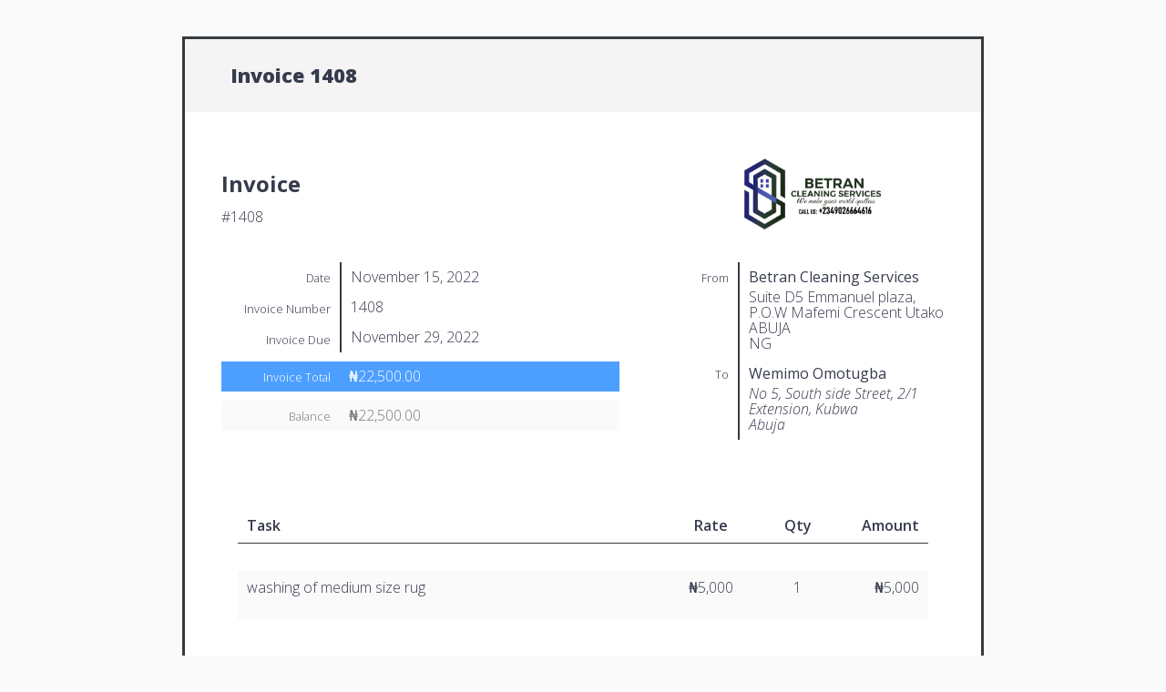

--- FILE ---
content_type: text/html; charset=UTF-8
request_url: https://www.betrancleaningservices.com/invoice/1408/
body_size: 3508
content:
<!DOCTYPE html>
<html lang="en-GB">
	<head>
		<meta charset="UTF-8" />
		<meta name="viewport" content="width=device-width, initial-scale=1">
		<link rel="profile" href="http://gmpg.org/xfn/11" />
		<!--SI Scripts--><script type="text/javascript" src="https://www.betrancleaningservices.com/wp-includes/js/jquery/jquery.min.js?ver=3.7.1" id="jquery-core-js"></script>
<script type="text/javascript" src="https://www.betrancleaningservices.com/wp-includes/js/jquery/jquery-migrate.min.js?ver=3.4.1" id="jquery-migrate-js"></script>
<script type="text/javascript" src="https://www.betrancleaningservices.com/wp-content/plugins/form-maker/booster/assets/js/circle-progress.js?ver=1.2.2" id="twb-circle-js"></script>
<script type="text/javascript" id="twb-global-js-extra">
/* <![CDATA[ */
var twb = {"nonce":"526314175d","ajax_url":"https://www.betrancleaningservices.com/office/admin-ajax.php","plugin_url":"https://www.betrancleaningservices.com/wp-content/plugins/form-maker/booster","href":"https://www.betrancleaningservices.com/office/admin.php?page=twb_form-maker"};
//# sourceURL=twb-global-js-extra
/* ]]> */
</script>
<script type="text/javascript" src="https://www.betrancleaningservices.com/wp-content/plugins/form-maker/booster/assets/js/global.js?ver=1.0.0" id="twb-global-js"></script>
<script type="text/javascript" src="https://www.betrancleaningservices.com/wp-content/plugins/sprout-invoices/resources/admin/plugins/dropdown/jquery.dropdown.min.js?ver=6.9" id="dropdown-js"></script>
<script type="text/javascript" src="https://www.betrancleaningservices.com/wp-content/plugins/sprout-invoices/resources/admin/plugins/qtip/jquery.qtip.min.js?ver=6.9" id="jquery-qtip-js"></script>
<script type="text/javascript" src="https://www.betrancleaningservices.com/wp-includes/js/jquery/ui/core.min.js?ver=1.13.3" id="jquery-ui-core-js"></script>
<script type="text/javascript" src="https://www.betrancleaningservices.com/wp-includes/js/jquery/ui/mouse.min.js?ver=1.13.3" id="jquery-ui-mouse-js"></script>
<script type="text/javascript" src="https://www.betrancleaningservices.com/wp-includes/js/jquery/ui/draggable.min.js?ver=1.13.3" id="jquery-ui-draggable-js"></script>
<script type="text/javascript" src="https://www.betrancleaningservices.com/wp-includes/js/jquery/ui/droppable.min.js?ver=1.13.3" id="jquery-ui-droppable-js"></script>
<script type="text/javascript" src="https://www.betrancleaningservices.com/wp-content/plugins/sprout-invoices/resources/deprecated-front-end/js/sprout-invoices.js?ver=6.9" id="deprecated-front-end-js"></script>
<script type="text/javascript" id="si-localized-js-after">
/* <![CDATA[ */
var si_js_object = {"ajax_url":"https:\/\/www.betrancleaningservices.com\/office\/admin-ajax.php","rest_url":"https:\/\/www.betrancleaningservices.com\/wp-json\/","plugin_url":"https:\/\/www.betrancleaningservices.com\/wp-content\/plugins\/sprout-invoices","thank_you_string":"Thank you!","updating_string":"Updating...","sorry_string":"Maybe next time?","security":"d8eddebf0c","locale":"en_GB","locale_standard":"en-GB","inline_spinner":"<span class=\"spinner si_inline_spinner\" style=\"visibility:visible;display:inline-block;\"><\/span>","invoice_id":1408,"invoice_amount":22500,"invoice_balance":22500,"reports_refresh_cache":false};
//# sourceURL=si-localized-js-after
/* ]]> */
</script>
<!--SI Styles-->	<style type="text/css">
	img.wp-smiley,
	img.emoji {
		display: inline !important;
		border: none !important;
		box-shadow: none !important;
		height: 1em !important;
		width: 1em !important;
		margin: 0 0.07em !important;
		vertical-align: -0.1em !important;
		background: none !important;
		padding: 0 !important;
	}
	</style>
	<link rel='stylesheet' id='twb-open-sans-css' href='https://fonts.googleapis.com/css?family=Open+Sans%3A300%2C400%2C500%2C600%2C700%2C800&#038;display=swap&#038;ver=6.9' type='text/css' media='all' />
<link rel='stylesheet' id='twb-global-css' href='https://www.betrancleaningservices.com/wp-content/plugins/form-maker/booster/assets/css/global.css?ver=1.0.0' type='text/css' media='all' />
<link rel='stylesheet' id='open-sans-css-css' href='//fonts.googleapis.com/css?family=Open+Sans%3A300italic%2C400italic%2C600italic%2C300%2C400%2C600&#038;subset=latin%2Clatin-ext&#038;ver=6.9' type='text/css' media='all' />
<link rel='stylesheet' id='dashicons-css-css' href='https://www.betrancleaningservices.com/wp-includes/css/dashicons.min.css?ver=6.9' type='text/css' media='all' />
<link rel='stylesheet' id='qtip-css-css' href='https://www.betrancleaningservices.com/wp-content/plugins/sprout-invoices/resources/admin/plugins/qtip/jquery.qtip.min.css?ver=6.9' type='text/css' media='all' />
<link rel='stylesheet' id='dropdown-css-css' href='https://www.betrancleaningservices.com/wp-content/plugins/sprout-invoices/resources/admin/plugins/dropdown/jquery.dropdown.css?ver=6.9' type='text/css' media='all' />
<link rel='stylesheet' id='sprout_doc_style-css-css' href='https://www.betrancleaningservices.com/wp-content/plugins/sprout-invoices/resources/deprecated-front-end/css/sprout-invoices.style.css?ver=6.9' type='text/css' media='all' />
		<!-- Debut customizer CSS -->
		<style>
		#doc .doc_total,
		.button.primary_button {
			background-color: ;
		}

		#invoice #doc .doc_total,
		#invoice .button.primary_button {
			background-color: #4d9fff;
		}

		#invoice.paid #doc .doc_total,
		#invoice .button.deposit_paid {
			background-color: ;
		}

		#line_total {
			color: ;
		}

		#invoice #line_total {
			color: #4d9fff;
		}
				</style>
			<meta name="robots" content="noindex, nofollow" />
	</head>

	<body id="invoice" class="wp-singular sa_invoice-template-default single single-sa_invoice postid-1408 wp-custom-logo wp-theme-cozipress si_og_theme sa_invoice type-sa_invoice theme-cozipress">

		<div id="outer_doc_wrap">

						
										
			<div id="doc_header_wrap" class="sticky_header">

				
				<header id="header_title">

					<span class="header_id">
						Invoice 1408					</span>

					<div id="doc_actions">

						
						
															<!-- no payment options -->

						
						
					</div><!-- #doc_actions -->

				</header><!-- #header_title -->

				
			</div><!-- #doc_header_wrap -->

			<div id="document_wrap">

				<div id="doc">

					<section id="header_wrap" class="clearfix">

						<div id="header_logo" class="clearfix">

							<header role="banner">
								<div class="header_info">
									<h2 class="doc_type">Invoice</h2>
									<p class="title">#1408</p>
								</div>

								<h1 id="logo">
																			<img src="https://www.betrancleaningservices.com/wp-content/uploads/2022/02/BETRAN-LOGO-BLUE.jpeg" alt="document logo" >
																	</h1>
							</header><!-- /header -->

													</div><!-- #header_logo -->

						<div id="vcards">
														<dl id="doc_address_info">
								<dl class="from_addy">
									<dt>
										<span class="dt_heading">From</span>
									</dt>
									<dd>
										<b>Betran Cleaning Services</b>
										<span>Suite D5 Emmanuel plaza, P.O.W Mafemi Crescent Utako<br />ABUJA<br />NG</span>									</dd>
								</dl>
																	<dl class="client_addy">
										<dt>
											<span class="dt_heading">To</span>
										</dt>
										<dd>
											<b>Wemimo Omotugba</b>

											
											<address class="vcard"><span>No 5, South side Street, 2/1 Extension, Kubwa<br/>Abuja</span></address>										</dd>
									</dl>
															</dl><!-- #doc_address_info -->
													</div><!-- #vcards -->

						<div class="doc_details clearfix">
							
							<dl class="date">
								<dt><span class="dt_heading">Date</span></dt>
								<dd>November 15, 2022</dd>
							</dl>

															<dl class="invoice_number">
									<dt><span class="dt_heading">Invoice Number</span></dt>
									<dd>1408</dd>
								</dl>
							
							
															<dl class="date">
									<dt><span class="dt_heading">Invoice Due</span></dt>
									<dd>November 29, 2022</dd>
								</dl>
							
							
															<dl class="doc_total">
									<dt><span class="dt_heading">Invoice Total</span></dt>
									<dd><span class="money_amount">₦22,500.00</span></dd>
								</dl>
							
							<dl class="doc_total doc_balance">
								<dt><span class="dt_heading">Balance</span></dt>
								<dd><span class="money_amount">₦22,500.00</span></dd>
							</dl>

													</div><!-- #doc_details -->

					</section>

					<section id="doc_line_items_wrap" class="clearfix">

						<div id="doc_line_items" class="clearfix">

							<ol id="items">

		
		
			
			<li class="item item_type_task " data-id="1">

					<div class="line_item_option_wrap line_item_type_task" data-type="task">

		
			<div class="line_items_header">

				
				<div class="line_item">

					
													
						
						
						<div class="column column_desc">
							Task						</div>
						<!-- desc -->

					
						
						
						<div class="column column_rate">
							Rate						</div>
						<!-- rate -->

					
						
						
						<div class="column column_qty">
							Qty						</div>
						<!-- qty -->

					
						
						
						<div class="column column_total">
							Amount						</div>
						<!-- total -->

					
				</div>

			</div>

		
		
		<div class="line_item">

			
				<div class="column column_desc">
					<p>washing of medium size rug</p>
				</div>
				<!-- desc -->

			
				<div class="column column_rate">
					₦5,000				</div>
				<!-- rate -->

			
				<div class="column column_qty">
					1				</div>
				<!-- qty -->

			
				<div class="column column_total">
					₦5,000				</div>
				<!-- total -->

			
		</div>

			</div>

	
				
				
			</li>

		
	
		
			
			<li class="item item_type_task " data-id="2">

					<div class="line_item_option_wrap line_item_type_task" data-type="task">

		
		
		<div class="line_item">

			
				<div class="column column_desc">
					<p>Washing of 7 seater set of chairs</p>
				</div>
				<!-- desc -->

			
				<div class="column column_rate">
					₦2,500				</div>
				<!-- rate -->

			
				<div class="column column_qty">
					7				</div>
				<!-- qty -->

			
				<div class="column column_total">
					₦17,500				</div>
				<!-- total -->

			
		</div>

			</div>

	
				
				
			</li>

		
	
</ol>

<footer id="line_items_footer" class="clearfix">
	
	

	<div id="line_items_totals">

		
			

			<div id="line_subtotal">
				
									<b>Subtotal</b>
												<span class="total"><span class="money_amount">₦22,500.00</span></span>

			</div>

		
							
							
			

			<div id="line_total">
				
									<b title="Total includes discounts and other fees." class="helptip">Total</b>
												<span class="total"><span class="money_amount">₦22,500.00</span></span>

			</div>

		
							
							
							
	</div>

</footer>

						</div><!-- #doc_line_items -->

					</section>

					<section id="doc_notes">
																		<div id="doc_notes">
							<h2>Notes</h2>
							<p>Thank you; we really appreciate your business.</p>
						</div><!-- #doc_notes -->

						
																		<div id="doc_terms">
							<h2>Terms</h2>
							<p><strong>PAYMENT: 100%</strong> up-front payment.</p>
<p>All payment should be made in favor of</p>
<p><strong>BETRAN CLEANING SERVICES</strong></p>
<p><strong>FCMB (8751760014).</strong></p>
<p><strong>PRICES: </strong>All prices are subject to VAT where applicable.</p>
<p><strong>VALIDITY OF QUOTE:</strong> Quoted prices are valid for 30 days after which price may change.</p>
<p><strong>APPOINTMENT CANCELLATION: </strong>There shall be <strong>NO REFUND</strong> or whatsoever any time an appointment is terminated/postponed. Postponement after the arrival of any member of BETRAN CLEANING SERVICES TEAM at client&#8217;s location shall attract a sum of <strong>five thousand naira </strong><strong>(N5,000)</strong> additional charge.</p>
<p>Thank you.</p>
						</div><!-- #doc_terms -->

						
					</section>

					
				</div><!-- #doc -->


				<div id="footer_wrap">
										<aside>
						<ul class="doc_footer_items">
							<li class="doc_footer_item">
								<strong><div class="dashicons dashicons-admin-site"></div></strong> <a href="https://www.betrancleaningservices.com">https://www.betrancleaningservices.com</a>							</li>
															<li class="doc_footer_item">
									<strong><div class="dashicons dashicons-admin-site"></div></strong> <a href="mailto:info@betrancleaningservices.com">info@betrancleaningservices.com</a> | 📞09026664616								</li>
													</ul>
					</aside>
				</div><!-- #footer_wrap -->

			</div><!-- #document_wrap -->

		</div><!-- #outer_doc_wrap -->


		<div id="doc_history">
										<dt>
					<span class="history_status si_history_status_update">Status Update</span><br/>
					<span class="history_date">November 15, 2022 @ 17:01</span>
				</dt>
								<dd>
											<p>Status changed: Draft to <b>Pending</b>.</p>
					
				</dd>
					</div><!-- #doc_history -->

		<div id="footer_credit">
						<!--<p>Powered by Sprout Invoices</p>-->
		</div><!-- #footer_messaging -->

	</body>
		<!-- Sprout Invoices v20.8.6 -->	<!-- Template Version v20.8.6 --></html>


--- FILE ---
content_type: text/css
request_url: https://www.betrancleaningservices.com/wp-content/plugins/sprout-invoices/resources/admin/plugins/dropdown/jquery.dropdown.css?ver=6.9
body_size: 626
content:
.dropdown {
	position: absolute;
	z-index: 9999999;
	display: none;
}

.dropdown .si-dropdown-menu,
.dropdown .dropdown-panel {
	min-width: 160px;
	max-width: 360px;
	list-style: none;
	background: #FFF;
	border: solid 1px #DDD;
	border: solid 1px rgba(0, 0, 0, .2);
	border-radius: 6px;
	box-shadow: 0 5px 10px rgba(0, 0, 0, .2);
	overflow: visible;
	padding: 4px 0;
	margin: 0;
}

.dropdown .dropdown-panel {
	padding: 10px;
}

.dropdown.dropdown-tip {
	margin-top: 8px;
}

.dropdown.dropdown-tip:before {
	position: absolute;
	top: -6px;
	left: 9px;
	content: '';
	border-left: 7px solid transparent;
	border-right: 7px solid transparent;
	border-bottom: 7px solid #CCC;
	border-bottom-color: rgba(0, 0, 0, 0.2);
	display: inline-block;
}

.dropdown.dropdown-tip.dropdown-anchor-right:before {
	left: auto;
	right: 9px;
}

.dropdown.dropdown-tip:after {
	position: absolute;
	top: -5px;
	left: 10px;
	content: '';
	border-left: 6px solid transparent;
	border-right: 6px solid transparent;
	border-bottom: 6px solid #FFF;
	display: inline-block;
}

.dropdown.dropdown-tip.dropdown-anchor-right:after {
	left: auto;
	right: 10px;
}

.dropdown.dropdown-scroll .si-dropdown-menu,
.dropdown.dropdown-scroll .dropdown-panel {
	max-height: 358px;
	overflow: auto;
}

.dropdown .si-dropdown-menu LI {
	list-style: none;
	padding: 0 0;
	margin: 0;
	line-height: 18px;
}

.dropdown .si-dropdown-menu LI>A,
.dropdown .si-dropdown-menu LABEL {
	display: block;
	color: #555;
	text-decoration: none;
	line-height: 18px;
	margin: 0;
	white-space: nowrap;
}

.dropdown .si-dropdown-menu LI>A:hover,
.dropdown .si-dropdown-menu LABEL:hover {
	background-color: #08C;
	color: #FFF;
	cursor: pointer;
}

.dropdown .si-dropdown-menu .dropdown-divider {
	font-size: 1px;
	border-top: solid 1px #E5E5E5;
	padding: 0;
	margin: 5px 0;
}

/* Icon Examples - icons courtesy of http://p.yusukekamiyamane.com/ */
.dropdown.has-icons LI>A {
	padding-left: 30px;
	background-position: 8px center;
	background-repeat: no-repeat;
}

.dropdown .undo A {
	background-image: url(icons/arrow-curve-180-left.png);
}

.dropdown .redo A {
	background-image: url(icons/arrow-curve.png);
}

.dropdown .cut A {
	background-image: url(icons/scissors.png);
}

.dropdown .copy A {
	background-image: url(icons/document-copy.png);
}

.dropdown .paste A {
	background-image: url(icons/clipboard.png);
}

.dropdown .delete A {
	background-image: url(icons/cross-script.png);
}
